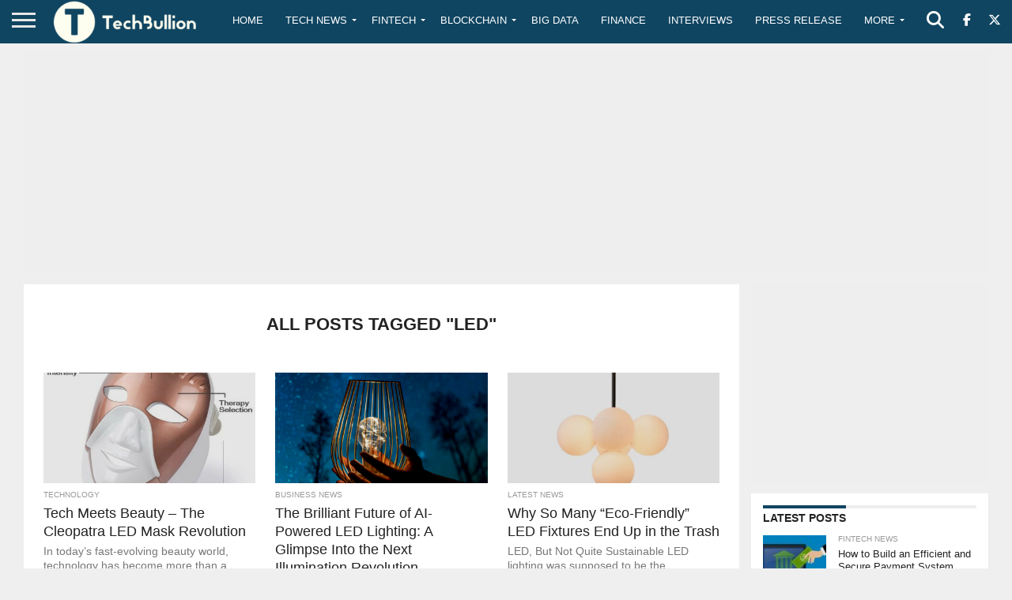

--- FILE ---
content_type: text/html; charset=utf-8
request_url: https://www.google.com/recaptcha/api2/anchor?ar=1&k=6Le0-0gkAAAAABV0s8b1QHz03eamY8EKrdT2n1Mf&co=aHR0cHM6Ly90ZWNoYnVsbGlvbi5jb206NDQz&hl=en&v=PoyoqOPhxBO7pBk68S4YbpHZ&size=invisible&anchor-ms=20000&execute-ms=30000&cb=olu0muy7c7t8
body_size: 48810
content:
<!DOCTYPE HTML><html dir="ltr" lang="en"><head><meta http-equiv="Content-Type" content="text/html; charset=UTF-8">
<meta http-equiv="X-UA-Compatible" content="IE=edge">
<title>reCAPTCHA</title>
<style type="text/css">
/* cyrillic-ext */
@font-face {
  font-family: 'Roboto';
  font-style: normal;
  font-weight: 400;
  font-stretch: 100%;
  src: url(//fonts.gstatic.com/s/roboto/v48/KFO7CnqEu92Fr1ME7kSn66aGLdTylUAMa3GUBHMdazTgWw.woff2) format('woff2');
  unicode-range: U+0460-052F, U+1C80-1C8A, U+20B4, U+2DE0-2DFF, U+A640-A69F, U+FE2E-FE2F;
}
/* cyrillic */
@font-face {
  font-family: 'Roboto';
  font-style: normal;
  font-weight: 400;
  font-stretch: 100%;
  src: url(//fonts.gstatic.com/s/roboto/v48/KFO7CnqEu92Fr1ME7kSn66aGLdTylUAMa3iUBHMdazTgWw.woff2) format('woff2');
  unicode-range: U+0301, U+0400-045F, U+0490-0491, U+04B0-04B1, U+2116;
}
/* greek-ext */
@font-face {
  font-family: 'Roboto';
  font-style: normal;
  font-weight: 400;
  font-stretch: 100%;
  src: url(//fonts.gstatic.com/s/roboto/v48/KFO7CnqEu92Fr1ME7kSn66aGLdTylUAMa3CUBHMdazTgWw.woff2) format('woff2');
  unicode-range: U+1F00-1FFF;
}
/* greek */
@font-face {
  font-family: 'Roboto';
  font-style: normal;
  font-weight: 400;
  font-stretch: 100%;
  src: url(//fonts.gstatic.com/s/roboto/v48/KFO7CnqEu92Fr1ME7kSn66aGLdTylUAMa3-UBHMdazTgWw.woff2) format('woff2');
  unicode-range: U+0370-0377, U+037A-037F, U+0384-038A, U+038C, U+038E-03A1, U+03A3-03FF;
}
/* math */
@font-face {
  font-family: 'Roboto';
  font-style: normal;
  font-weight: 400;
  font-stretch: 100%;
  src: url(//fonts.gstatic.com/s/roboto/v48/KFO7CnqEu92Fr1ME7kSn66aGLdTylUAMawCUBHMdazTgWw.woff2) format('woff2');
  unicode-range: U+0302-0303, U+0305, U+0307-0308, U+0310, U+0312, U+0315, U+031A, U+0326-0327, U+032C, U+032F-0330, U+0332-0333, U+0338, U+033A, U+0346, U+034D, U+0391-03A1, U+03A3-03A9, U+03B1-03C9, U+03D1, U+03D5-03D6, U+03F0-03F1, U+03F4-03F5, U+2016-2017, U+2034-2038, U+203C, U+2040, U+2043, U+2047, U+2050, U+2057, U+205F, U+2070-2071, U+2074-208E, U+2090-209C, U+20D0-20DC, U+20E1, U+20E5-20EF, U+2100-2112, U+2114-2115, U+2117-2121, U+2123-214F, U+2190, U+2192, U+2194-21AE, U+21B0-21E5, U+21F1-21F2, U+21F4-2211, U+2213-2214, U+2216-22FF, U+2308-230B, U+2310, U+2319, U+231C-2321, U+2336-237A, U+237C, U+2395, U+239B-23B7, U+23D0, U+23DC-23E1, U+2474-2475, U+25AF, U+25B3, U+25B7, U+25BD, U+25C1, U+25CA, U+25CC, U+25FB, U+266D-266F, U+27C0-27FF, U+2900-2AFF, U+2B0E-2B11, U+2B30-2B4C, U+2BFE, U+3030, U+FF5B, U+FF5D, U+1D400-1D7FF, U+1EE00-1EEFF;
}
/* symbols */
@font-face {
  font-family: 'Roboto';
  font-style: normal;
  font-weight: 400;
  font-stretch: 100%;
  src: url(//fonts.gstatic.com/s/roboto/v48/KFO7CnqEu92Fr1ME7kSn66aGLdTylUAMaxKUBHMdazTgWw.woff2) format('woff2');
  unicode-range: U+0001-000C, U+000E-001F, U+007F-009F, U+20DD-20E0, U+20E2-20E4, U+2150-218F, U+2190, U+2192, U+2194-2199, U+21AF, U+21E6-21F0, U+21F3, U+2218-2219, U+2299, U+22C4-22C6, U+2300-243F, U+2440-244A, U+2460-24FF, U+25A0-27BF, U+2800-28FF, U+2921-2922, U+2981, U+29BF, U+29EB, U+2B00-2BFF, U+4DC0-4DFF, U+FFF9-FFFB, U+10140-1018E, U+10190-1019C, U+101A0, U+101D0-101FD, U+102E0-102FB, U+10E60-10E7E, U+1D2C0-1D2D3, U+1D2E0-1D37F, U+1F000-1F0FF, U+1F100-1F1AD, U+1F1E6-1F1FF, U+1F30D-1F30F, U+1F315, U+1F31C, U+1F31E, U+1F320-1F32C, U+1F336, U+1F378, U+1F37D, U+1F382, U+1F393-1F39F, U+1F3A7-1F3A8, U+1F3AC-1F3AF, U+1F3C2, U+1F3C4-1F3C6, U+1F3CA-1F3CE, U+1F3D4-1F3E0, U+1F3ED, U+1F3F1-1F3F3, U+1F3F5-1F3F7, U+1F408, U+1F415, U+1F41F, U+1F426, U+1F43F, U+1F441-1F442, U+1F444, U+1F446-1F449, U+1F44C-1F44E, U+1F453, U+1F46A, U+1F47D, U+1F4A3, U+1F4B0, U+1F4B3, U+1F4B9, U+1F4BB, U+1F4BF, U+1F4C8-1F4CB, U+1F4D6, U+1F4DA, U+1F4DF, U+1F4E3-1F4E6, U+1F4EA-1F4ED, U+1F4F7, U+1F4F9-1F4FB, U+1F4FD-1F4FE, U+1F503, U+1F507-1F50B, U+1F50D, U+1F512-1F513, U+1F53E-1F54A, U+1F54F-1F5FA, U+1F610, U+1F650-1F67F, U+1F687, U+1F68D, U+1F691, U+1F694, U+1F698, U+1F6AD, U+1F6B2, U+1F6B9-1F6BA, U+1F6BC, U+1F6C6-1F6CF, U+1F6D3-1F6D7, U+1F6E0-1F6EA, U+1F6F0-1F6F3, U+1F6F7-1F6FC, U+1F700-1F7FF, U+1F800-1F80B, U+1F810-1F847, U+1F850-1F859, U+1F860-1F887, U+1F890-1F8AD, U+1F8B0-1F8BB, U+1F8C0-1F8C1, U+1F900-1F90B, U+1F93B, U+1F946, U+1F984, U+1F996, U+1F9E9, U+1FA00-1FA6F, U+1FA70-1FA7C, U+1FA80-1FA89, U+1FA8F-1FAC6, U+1FACE-1FADC, U+1FADF-1FAE9, U+1FAF0-1FAF8, U+1FB00-1FBFF;
}
/* vietnamese */
@font-face {
  font-family: 'Roboto';
  font-style: normal;
  font-weight: 400;
  font-stretch: 100%;
  src: url(//fonts.gstatic.com/s/roboto/v48/KFO7CnqEu92Fr1ME7kSn66aGLdTylUAMa3OUBHMdazTgWw.woff2) format('woff2');
  unicode-range: U+0102-0103, U+0110-0111, U+0128-0129, U+0168-0169, U+01A0-01A1, U+01AF-01B0, U+0300-0301, U+0303-0304, U+0308-0309, U+0323, U+0329, U+1EA0-1EF9, U+20AB;
}
/* latin-ext */
@font-face {
  font-family: 'Roboto';
  font-style: normal;
  font-weight: 400;
  font-stretch: 100%;
  src: url(//fonts.gstatic.com/s/roboto/v48/KFO7CnqEu92Fr1ME7kSn66aGLdTylUAMa3KUBHMdazTgWw.woff2) format('woff2');
  unicode-range: U+0100-02BA, U+02BD-02C5, U+02C7-02CC, U+02CE-02D7, U+02DD-02FF, U+0304, U+0308, U+0329, U+1D00-1DBF, U+1E00-1E9F, U+1EF2-1EFF, U+2020, U+20A0-20AB, U+20AD-20C0, U+2113, U+2C60-2C7F, U+A720-A7FF;
}
/* latin */
@font-face {
  font-family: 'Roboto';
  font-style: normal;
  font-weight: 400;
  font-stretch: 100%;
  src: url(//fonts.gstatic.com/s/roboto/v48/KFO7CnqEu92Fr1ME7kSn66aGLdTylUAMa3yUBHMdazQ.woff2) format('woff2');
  unicode-range: U+0000-00FF, U+0131, U+0152-0153, U+02BB-02BC, U+02C6, U+02DA, U+02DC, U+0304, U+0308, U+0329, U+2000-206F, U+20AC, U+2122, U+2191, U+2193, U+2212, U+2215, U+FEFF, U+FFFD;
}
/* cyrillic-ext */
@font-face {
  font-family: 'Roboto';
  font-style: normal;
  font-weight: 500;
  font-stretch: 100%;
  src: url(//fonts.gstatic.com/s/roboto/v48/KFO7CnqEu92Fr1ME7kSn66aGLdTylUAMa3GUBHMdazTgWw.woff2) format('woff2');
  unicode-range: U+0460-052F, U+1C80-1C8A, U+20B4, U+2DE0-2DFF, U+A640-A69F, U+FE2E-FE2F;
}
/* cyrillic */
@font-face {
  font-family: 'Roboto';
  font-style: normal;
  font-weight: 500;
  font-stretch: 100%;
  src: url(//fonts.gstatic.com/s/roboto/v48/KFO7CnqEu92Fr1ME7kSn66aGLdTylUAMa3iUBHMdazTgWw.woff2) format('woff2');
  unicode-range: U+0301, U+0400-045F, U+0490-0491, U+04B0-04B1, U+2116;
}
/* greek-ext */
@font-face {
  font-family: 'Roboto';
  font-style: normal;
  font-weight: 500;
  font-stretch: 100%;
  src: url(//fonts.gstatic.com/s/roboto/v48/KFO7CnqEu92Fr1ME7kSn66aGLdTylUAMa3CUBHMdazTgWw.woff2) format('woff2');
  unicode-range: U+1F00-1FFF;
}
/* greek */
@font-face {
  font-family: 'Roboto';
  font-style: normal;
  font-weight: 500;
  font-stretch: 100%;
  src: url(//fonts.gstatic.com/s/roboto/v48/KFO7CnqEu92Fr1ME7kSn66aGLdTylUAMa3-UBHMdazTgWw.woff2) format('woff2');
  unicode-range: U+0370-0377, U+037A-037F, U+0384-038A, U+038C, U+038E-03A1, U+03A3-03FF;
}
/* math */
@font-face {
  font-family: 'Roboto';
  font-style: normal;
  font-weight: 500;
  font-stretch: 100%;
  src: url(//fonts.gstatic.com/s/roboto/v48/KFO7CnqEu92Fr1ME7kSn66aGLdTylUAMawCUBHMdazTgWw.woff2) format('woff2');
  unicode-range: U+0302-0303, U+0305, U+0307-0308, U+0310, U+0312, U+0315, U+031A, U+0326-0327, U+032C, U+032F-0330, U+0332-0333, U+0338, U+033A, U+0346, U+034D, U+0391-03A1, U+03A3-03A9, U+03B1-03C9, U+03D1, U+03D5-03D6, U+03F0-03F1, U+03F4-03F5, U+2016-2017, U+2034-2038, U+203C, U+2040, U+2043, U+2047, U+2050, U+2057, U+205F, U+2070-2071, U+2074-208E, U+2090-209C, U+20D0-20DC, U+20E1, U+20E5-20EF, U+2100-2112, U+2114-2115, U+2117-2121, U+2123-214F, U+2190, U+2192, U+2194-21AE, U+21B0-21E5, U+21F1-21F2, U+21F4-2211, U+2213-2214, U+2216-22FF, U+2308-230B, U+2310, U+2319, U+231C-2321, U+2336-237A, U+237C, U+2395, U+239B-23B7, U+23D0, U+23DC-23E1, U+2474-2475, U+25AF, U+25B3, U+25B7, U+25BD, U+25C1, U+25CA, U+25CC, U+25FB, U+266D-266F, U+27C0-27FF, U+2900-2AFF, U+2B0E-2B11, U+2B30-2B4C, U+2BFE, U+3030, U+FF5B, U+FF5D, U+1D400-1D7FF, U+1EE00-1EEFF;
}
/* symbols */
@font-face {
  font-family: 'Roboto';
  font-style: normal;
  font-weight: 500;
  font-stretch: 100%;
  src: url(//fonts.gstatic.com/s/roboto/v48/KFO7CnqEu92Fr1ME7kSn66aGLdTylUAMaxKUBHMdazTgWw.woff2) format('woff2');
  unicode-range: U+0001-000C, U+000E-001F, U+007F-009F, U+20DD-20E0, U+20E2-20E4, U+2150-218F, U+2190, U+2192, U+2194-2199, U+21AF, U+21E6-21F0, U+21F3, U+2218-2219, U+2299, U+22C4-22C6, U+2300-243F, U+2440-244A, U+2460-24FF, U+25A0-27BF, U+2800-28FF, U+2921-2922, U+2981, U+29BF, U+29EB, U+2B00-2BFF, U+4DC0-4DFF, U+FFF9-FFFB, U+10140-1018E, U+10190-1019C, U+101A0, U+101D0-101FD, U+102E0-102FB, U+10E60-10E7E, U+1D2C0-1D2D3, U+1D2E0-1D37F, U+1F000-1F0FF, U+1F100-1F1AD, U+1F1E6-1F1FF, U+1F30D-1F30F, U+1F315, U+1F31C, U+1F31E, U+1F320-1F32C, U+1F336, U+1F378, U+1F37D, U+1F382, U+1F393-1F39F, U+1F3A7-1F3A8, U+1F3AC-1F3AF, U+1F3C2, U+1F3C4-1F3C6, U+1F3CA-1F3CE, U+1F3D4-1F3E0, U+1F3ED, U+1F3F1-1F3F3, U+1F3F5-1F3F7, U+1F408, U+1F415, U+1F41F, U+1F426, U+1F43F, U+1F441-1F442, U+1F444, U+1F446-1F449, U+1F44C-1F44E, U+1F453, U+1F46A, U+1F47D, U+1F4A3, U+1F4B0, U+1F4B3, U+1F4B9, U+1F4BB, U+1F4BF, U+1F4C8-1F4CB, U+1F4D6, U+1F4DA, U+1F4DF, U+1F4E3-1F4E6, U+1F4EA-1F4ED, U+1F4F7, U+1F4F9-1F4FB, U+1F4FD-1F4FE, U+1F503, U+1F507-1F50B, U+1F50D, U+1F512-1F513, U+1F53E-1F54A, U+1F54F-1F5FA, U+1F610, U+1F650-1F67F, U+1F687, U+1F68D, U+1F691, U+1F694, U+1F698, U+1F6AD, U+1F6B2, U+1F6B9-1F6BA, U+1F6BC, U+1F6C6-1F6CF, U+1F6D3-1F6D7, U+1F6E0-1F6EA, U+1F6F0-1F6F3, U+1F6F7-1F6FC, U+1F700-1F7FF, U+1F800-1F80B, U+1F810-1F847, U+1F850-1F859, U+1F860-1F887, U+1F890-1F8AD, U+1F8B0-1F8BB, U+1F8C0-1F8C1, U+1F900-1F90B, U+1F93B, U+1F946, U+1F984, U+1F996, U+1F9E9, U+1FA00-1FA6F, U+1FA70-1FA7C, U+1FA80-1FA89, U+1FA8F-1FAC6, U+1FACE-1FADC, U+1FADF-1FAE9, U+1FAF0-1FAF8, U+1FB00-1FBFF;
}
/* vietnamese */
@font-face {
  font-family: 'Roboto';
  font-style: normal;
  font-weight: 500;
  font-stretch: 100%;
  src: url(//fonts.gstatic.com/s/roboto/v48/KFO7CnqEu92Fr1ME7kSn66aGLdTylUAMa3OUBHMdazTgWw.woff2) format('woff2');
  unicode-range: U+0102-0103, U+0110-0111, U+0128-0129, U+0168-0169, U+01A0-01A1, U+01AF-01B0, U+0300-0301, U+0303-0304, U+0308-0309, U+0323, U+0329, U+1EA0-1EF9, U+20AB;
}
/* latin-ext */
@font-face {
  font-family: 'Roboto';
  font-style: normal;
  font-weight: 500;
  font-stretch: 100%;
  src: url(//fonts.gstatic.com/s/roboto/v48/KFO7CnqEu92Fr1ME7kSn66aGLdTylUAMa3KUBHMdazTgWw.woff2) format('woff2');
  unicode-range: U+0100-02BA, U+02BD-02C5, U+02C7-02CC, U+02CE-02D7, U+02DD-02FF, U+0304, U+0308, U+0329, U+1D00-1DBF, U+1E00-1E9F, U+1EF2-1EFF, U+2020, U+20A0-20AB, U+20AD-20C0, U+2113, U+2C60-2C7F, U+A720-A7FF;
}
/* latin */
@font-face {
  font-family: 'Roboto';
  font-style: normal;
  font-weight: 500;
  font-stretch: 100%;
  src: url(//fonts.gstatic.com/s/roboto/v48/KFO7CnqEu92Fr1ME7kSn66aGLdTylUAMa3yUBHMdazQ.woff2) format('woff2');
  unicode-range: U+0000-00FF, U+0131, U+0152-0153, U+02BB-02BC, U+02C6, U+02DA, U+02DC, U+0304, U+0308, U+0329, U+2000-206F, U+20AC, U+2122, U+2191, U+2193, U+2212, U+2215, U+FEFF, U+FFFD;
}
/* cyrillic-ext */
@font-face {
  font-family: 'Roboto';
  font-style: normal;
  font-weight: 900;
  font-stretch: 100%;
  src: url(//fonts.gstatic.com/s/roboto/v48/KFO7CnqEu92Fr1ME7kSn66aGLdTylUAMa3GUBHMdazTgWw.woff2) format('woff2');
  unicode-range: U+0460-052F, U+1C80-1C8A, U+20B4, U+2DE0-2DFF, U+A640-A69F, U+FE2E-FE2F;
}
/* cyrillic */
@font-face {
  font-family: 'Roboto';
  font-style: normal;
  font-weight: 900;
  font-stretch: 100%;
  src: url(//fonts.gstatic.com/s/roboto/v48/KFO7CnqEu92Fr1ME7kSn66aGLdTylUAMa3iUBHMdazTgWw.woff2) format('woff2');
  unicode-range: U+0301, U+0400-045F, U+0490-0491, U+04B0-04B1, U+2116;
}
/* greek-ext */
@font-face {
  font-family: 'Roboto';
  font-style: normal;
  font-weight: 900;
  font-stretch: 100%;
  src: url(//fonts.gstatic.com/s/roboto/v48/KFO7CnqEu92Fr1ME7kSn66aGLdTylUAMa3CUBHMdazTgWw.woff2) format('woff2');
  unicode-range: U+1F00-1FFF;
}
/* greek */
@font-face {
  font-family: 'Roboto';
  font-style: normal;
  font-weight: 900;
  font-stretch: 100%;
  src: url(//fonts.gstatic.com/s/roboto/v48/KFO7CnqEu92Fr1ME7kSn66aGLdTylUAMa3-UBHMdazTgWw.woff2) format('woff2');
  unicode-range: U+0370-0377, U+037A-037F, U+0384-038A, U+038C, U+038E-03A1, U+03A3-03FF;
}
/* math */
@font-face {
  font-family: 'Roboto';
  font-style: normal;
  font-weight: 900;
  font-stretch: 100%;
  src: url(//fonts.gstatic.com/s/roboto/v48/KFO7CnqEu92Fr1ME7kSn66aGLdTylUAMawCUBHMdazTgWw.woff2) format('woff2');
  unicode-range: U+0302-0303, U+0305, U+0307-0308, U+0310, U+0312, U+0315, U+031A, U+0326-0327, U+032C, U+032F-0330, U+0332-0333, U+0338, U+033A, U+0346, U+034D, U+0391-03A1, U+03A3-03A9, U+03B1-03C9, U+03D1, U+03D5-03D6, U+03F0-03F1, U+03F4-03F5, U+2016-2017, U+2034-2038, U+203C, U+2040, U+2043, U+2047, U+2050, U+2057, U+205F, U+2070-2071, U+2074-208E, U+2090-209C, U+20D0-20DC, U+20E1, U+20E5-20EF, U+2100-2112, U+2114-2115, U+2117-2121, U+2123-214F, U+2190, U+2192, U+2194-21AE, U+21B0-21E5, U+21F1-21F2, U+21F4-2211, U+2213-2214, U+2216-22FF, U+2308-230B, U+2310, U+2319, U+231C-2321, U+2336-237A, U+237C, U+2395, U+239B-23B7, U+23D0, U+23DC-23E1, U+2474-2475, U+25AF, U+25B3, U+25B7, U+25BD, U+25C1, U+25CA, U+25CC, U+25FB, U+266D-266F, U+27C0-27FF, U+2900-2AFF, U+2B0E-2B11, U+2B30-2B4C, U+2BFE, U+3030, U+FF5B, U+FF5D, U+1D400-1D7FF, U+1EE00-1EEFF;
}
/* symbols */
@font-face {
  font-family: 'Roboto';
  font-style: normal;
  font-weight: 900;
  font-stretch: 100%;
  src: url(//fonts.gstatic.com/s/roboto/v48/KFO7CnqEu92Fr1ME7kSn66aGLdTylUAMaxKUBHMdazTgWw.woff2) format('woff2');
  unicode-range: U+0001-000C, U+000E-001F, U+007F-009F, U+20DD-20E0, U+20E2-20E4, U+2150-218F, U+2190, U+2192, U+2194-2199, U+21AF, U+21E6-21F0, U+21F3, U+2218-2219, U+2299, U+22C4-22C6, U+2300-243F, U+2440-244A, U+2460-24FF, U+25A0-27BF, U+2800-28FF, U+2921-2922, U+2981, U+29BF, U+29EB, U+2B00-2BFF, U+4DC0-4DFF, U+FFF9-FFFB, U+10140-1018E, U+10190-1019C, U+101A0, U+101D0-101FD, U+102E0-102FB, U+10E60-10E7E, U+1D2C0-1D2D3, U+1D2E0-1D37F, U+1F000-1F0FF, U+1F100-1F1AD, U+1F1E6-1F1FF, U+1F30D-1F30F, U+1F315, U+1F31C, U+1F31E, U+1F320-1F32C, U+1F336, U+1F378, U+1F37D, U+1F382, U+1F393-1F39F, U+1F3A7-1F3A8, U+1F3AC-1F3AF, U+1F3C2, U+1F3C4-1F3C6, U+1F3CA-1F3CE, U+1F3D4-1F3E0, U+1F3ED, U+1F3F1-1F3F3, U+1F3F5-1F3F7, U+1F408, U+1F415, U+1F41F, U+1F426, U+1F43F, U+1F441-1F442, U+1F444, U+1F446-1F449, U+1F44C-1F44E, U+1F453, U+1F46A, U+1F47D, U+1F4A3, U+1F4B0, U+1F4B3, U+1F4B9, U+1F4BB, U+1F4BF, U+1F4C8-1F4CB, U+1F4D6, U+1F4DA, U+1F4DF, U+1F4E3-1F4E6, U+1F4EA-1F4ED, U+1F4F7, U+1F4F9-1F4FB, U+1F4FD-1F4FE, U+1F503, U+1F507-1F50B, U+1F50D, U+1F512-1F513, U+1F53E-1F54A, U+1F54F-1F5FA, U+1F610, U+1F650-1F67F, U+1F687, U+1F68D, U+1F691, U+1F694, U+1F698, U+1F6AD, U+1F6B2, U+1F6B9-1F6BA, U+1F6BC, U+1F6C6-1F6CF, U+1F6D3-1F6D7, U+1F6E0-1F6EA, U+1F6F0-1F6F3, U+1F6F7-1F6FC, U+1F700-1F7FF, U+1F800-1F80B, U+1F810-1F847, U+1F850-1F859, U+1F860-1F887, U+1F890-1F8AD, U+1F8B0-1F8BB, U+1F8C0-1F8C1, U+1F900-1F90B, U+1F93B, U+1F946, U+1F984, U+1F996, U+1F9E9, U+1FA00-1FA6F, U+1FA70-1FA7C, U+1FA80-1FA89, U+1FA8F-1FAC6, U+1FACE-1FADC, U+1FADF-1FAE9, U+1FAF0-1FAF8, U+1FB00-1FBFF;
}
/* vietnamese */
@font-face {
  font-family: 'Roboto';
  font-style: normal;
  font-weight: 900;
  font-stretch: 100%;
  src: url(//fonts.gstatic.com/s/roboto/v48/KFO7CnqEu92Fr1ME7kSn66aGLdTylUAMa3OUBHMdazTgWw.woff2) format('woff2');
  unicode-range: U+0102-0103, U+0110-0111, U+0128-0129, U+0168-0169, U+01A0-01A1, U+01AF-01B0, U+0300-0301, U+0303-0304, U+0308-0309, U+0323, U+0329, U+1EA0-1EF9, U+20AB;
}
/* latin-ext */
@font-face {
  font-family: 'Roboto';
  font-style: normal;
  font-weight: 900;
  font-stretch: 100%;
  src: url(//fonts.gstatic.com/s/roboto/v48/KFO7CnqEu92Fr1ME7kSn66aGLdTylUAMa3KUBHMdazTgWw.woff2) format('woff2');
  unicode-range: U+0100-02BA, U+02BD-02C5, U+02C7-02CC, U+02CE-02D7, U+02DD-02FF, U+0304, U+0308, U+0329, U+1D00-1DBF, U+1E00-1E9F, U+1EF2-1EFF, U+2020, U+20A0-20AB, U+20AD-20C0, U+2113, U+2C60-2C7F, U+A720-A7FF;
}
/* latin */
@font-face {
  font-family: 'Roboto';
  font-style: normal;
  font-weight: 900;
  font-stretch: 100%;
  src: url(//fonts.gstatic.com/s/roboto/v48/KFO7CnqEu92Fr1ME7kSn66aGLdTylUAMa3yUBHMdazQ.woff2) format('woff2');
  unicode-range: U+0000-00FF, U+0131, U+0152-0153, U+02BB-02BC, U+02C6, U+02DA, U+02DC, U+0304, U+0308, U+0329, U+2000-206F, U+20AC, U+2122, U+2191, U+2193, U+2212, U+2215, U+FEFF, U+FFFD;
}

</style>
<link rel="stylesheet" type="text/css" href="https://www.gstatic.com/recaptcha/releases/PoyoqOPhxBO7pBk68S4YbpHZ/styles__ltr.css">
<script nonce="fsLfMkql_ziZoTTzsVec7g" type="text/javascript">window['__recaptcha_api'] = 'https://www.google.com/recaptcha/api2/';</script>
<script type="text/javascript" src="https://www.gstatic.com/recaptcha/releases/PoyoqOPhxBO7pBk68S4YbpHZ/recaptcha__en.js" nonce="fsLfMkql_ziZoTTzsVec7g">
      
    </script></head>
<body><div id="rc-anchor-alert" class="rc-anchor-alert"></div>
<input type="hidden" id="recaptcha-token" value="[base64]">
<script type="text/javascript" nonce="fsLfMkql_ziZoTTzsVec7g">
      recaptcha.anchor.Main.init("[\x22ainput\x22,[\x22bgdata\x22,\x22\x22,\[base64]/[base64]/[base64]/[base64]/[base64]/[base64]/KGcoTywyNTMsTy5PKSxVRyhPLEMpKTpnKE8sMjUzLEMpLE8pKSxsKSksTykpfSxieT1mdW5jdGlvbihDLE8sdSxsKXtmb3IobD0odT1SKEMpLDApO08+MDtPLS0pbD1sPDw4fFooQyk7ZyhDLHUsbCl9LFVHPWZ1bmN0aW9uKEMsTyl7Qy5pLmxlbmd0aD4xMDQ/[base64]/[base64]/[base64]/[base64]/[base64]/[base64]/[base64]\\u003d\x22,\[base64]\\u003d\x22,\x22d8ObwqA4w69Zw73CscOtw4rCg3BkVxvDp8OHXllCdsK/w7c1IX/CisOPwo3ClgVFw4wifUkQwrYew7LCq8Kewq8OwrvCgcO3wrxlwqQiw6JOB1/DpBxzIBFnw6Y/VEBwHMK7wpvDuhB5VU8nwqLDicK7Nw8TNEYJwrvDn8Kdw6bCpcOwwrAGw5/DpcOZwptdUsKYw5HDrsKbwrbCgGFHw5jClMKnVcO/M8Kqw5rDpcORU8OpbDwPVgrDoSM/w7IqwrfDqU3DqDjCp8OKw5TDgQfDscOcYQXDqht9wr4/O8O2DkTDqGXCumtHFMOmFDbClStww4DCtC0Kw5HCkg/DoVtcwrhBfj8NwoEUwpdAWCDDjX95dcO+w4EVwr/Dh8KuHMOyaMKfw5rDmsOiZnBmw4XDt8K0w4Nlw4rCs3PCjMO2w4lKwrdGw4/[base64]/CisOMZT7CrzY/FcKDAkLCp8O5w58+McKfw6JiE8KPO8KYw6jDtMKzwpTCssOxw7pGcMKIwp88NSQswrDCtMOXNChdej55wpUPwrJWYcKGXcK4w49zBMKKwrM9w7BRwpbCskA8w6Vow6MFIXoxwrzCsERpWsOhw7Jxw64Lw7V2ecOHw5jDusKFw4A8R8OrM0PDgjnDs8ORwqbDkk/CqHnDicKTw6TCgjvDui/DgT/DssKLwrjCv8OdAsKCw5M/[base64]/[base64]/Ck8OKTcK8DnjDgWTChRFCwo1mw7hwwr/CsGDDtMKIVkrChMOsOBLDmSvDu28Pw7jDuSojwq8hw5/[base64]/DjsOTw41DOiXDjAvCqcOnwq9gXCknwpnCo1EGwqNjLD/DjcKWw6fCsDdpwrJBwpvDvz/Ct1s9w6TDlRHCmsKDw6AiFcK7wp3DpDnClVvDpMKxwqcpX14/w7YDwrZObsOlG8OkwrXCqxzCr2rCncKPaRJBe8KJwoTCv8OkwrLDh8KsJT44ZQfDhwfDk8K9X1NTe8OrX8OTw4TDosO2H8Kew6QjOcKTwq9rC8OUw5/DpwhnwpXDlsKzV8Ojw50+wo4+w7XClsOWRcK9wq9Fw5/DkMOpDU3DpEhpwp7Cu8OMQC3CvhjCo8KcasOwICzDrsKvbcODLiwewogUI8KnU1sdwoQ3XzYawow0wo9TTcKlBMOLw7ttQ0fDu3TClAU/wp7Dj8Kzw4dmYcKIwpHDhDTDsW/[base64]/ClFxVa8KwHsKPw7/DnHPDj8KtTMKhw7vCo8OmOXUGwrrCslXDihfDvnRrfcORVXkuC8K4w4rDuMKtY0DDu1/[base64]/Cg8KBwpkRwqYewo5pwo3CucKIw4s/wqPDtsKYw7jCuA9oM8OacMOfUU/[base64]/DisO1DX/CmDsyE8KzwoPCmcKwVsKTwpzCvxpVw6Blw7N4Tj3ClMO/[base64]/U8OCw5UPOjt1NDPDsh8CwrvCoMO+BTvDssKLdgpkG8O5w6fDjMKAw4rCgAzCjcOZLk3CqMK7w4Awwo/CsRXClMKEJcK6w6o4DzIewqXCuz5wQSfDrTk9XD4Tw40Jw7HDmcO4w6sECRg8NjEJwpDDmHPDtGUwBsKwDy/[base64]/DuH/CisOew57DtAVCTcKLwqZ1NC19RX3DrUs/dcOmw7lmwq9cZ1XCjWfCpn84wpIWw6jDmMOOw57DmMOhJRFswpUbfsKdRUkdKQHCjHhvNwZfwrBuZkthaEk6QWJKVXUfwqhBG1PDsMOobsOKw6TDuTDDh8KnQMKiJCxjwozDhsOEYDVQw6M2V8K6w4fCuSHDrsKRTTLCgcK6w77DjMOZwoIlwrzCvMKbdjUPwp/[base64]/CizrDkSrCh8KKFg1iVsO9w4nChxjCv8O7worDpGFNWEDCssO6w6HCu8O9wp3CqjNswpPDmcOdwoZhw54jw6wlGlsjw6vDgsKgVhrCt8OeQyvDkWLDtsOpH2hBwociwr5Gw4h4w7/DmwUFw7YCIcO/w4IfwpHDugV4bMOWwpzDmcK/IcONZldsTy5EVGrDjMK8W8OJJsKpwqB0b8K3AcOuZMKFCsKPwqHClzbDqS1cRibCqcK4dijDm8K2w7vChsOTASzDvsONLzZ2cgzDkC5Ww7HDrMKlZcODasO9w6LDshvCm0xbw6vDgcOrIznDvlR5QEfCi2w1IgRXT07CkUV4wr4yw5ocdRQDwrRGPMKSdcKgM8OIwr/Ch8KEwo3CgGrCth5hw7dRw5lZDADCggrCpk0uM8Oqw44EY1bCscO9Z8KWKMKvT8KeJ8O5w4vDq3fCq0/DnlRrBcKAf8ObZsOcw68pPCNLwql9SWMXWcOGQykfCMKjfU0tw7rCgQ8uJBNCHMOXwrcwTnTCj8OBKMOgw6vDuUhMNMOEw7Q8LsKmFjQJwoNAQ2nCncO8WsK5wpfCl2TDiCsPw59gRsKpwrrCr31/fsKewpNKAcKXwrBAw4jDjcOdGzbCp8KYannDkS0Rw5QTQMOBT8OkJsKgwq4ow7TCkTpPw6Eww6Fdw4MPw5NoYsKQA0xYwplqw7paIyjDkcO3w5fCgAkgw6NlZsOmw7nDosKyQBVQw6/[base64]/w4HDiSw6wrQxRcK4YFvCgwlIw6luPW9IwojCmXdeA8K8UsOSIMKaF8K2N0vCoDPCmMOYJMKLJgPCmXPDmMOpT8OVw6ZeAMKdDsKIw7/DqsKjwoszYsKTwrzDqyDDgcO+w6PDsMK1MkYmbgnDhRPCvDAFAcOXHlLCt8Oywq0daFoLwqfCq8O3c27CuXlFw7DClBZ2TcKze8O1w69KwpN0RQkRwo/CkSvCgcK5MGoTdRQAJz7DsMOkVWXChT3Cm2A3RcOtw43CpMKoGhJrwr4Mw77CpDc/[base64]/[base64]/woTDrEd0wrfCnsKaIMOJH8OqNMOWG8Ocw55XwpfCj8Ojw4/Cu8Kew5DDjcO3cMKaw4siw49NGMKUwrUewozDjiEGT0wsw4NdwrlCVgdsWMOFwpjCkcKrw6/Cjy3DnShqLsKcV8O/[base64]/ChsKQw7VMP8KPSsOIwo4Jw5I/YcKGw6UnPBxkVBxUQEzCkMKIJsKDLBnDksKCKsKdaH4fwoDChMOmWsKYUAzDsMOfw7RmDcKRw5RWw6wFaRpDNMK9DmfChSDDpsOZR8OTGSrCosOcwoQ+wrM/[base64]/DrcOKw7PDhcOyw5HCoQDCjmvDksOHwoFiEMKOw5UMw6/CkG1FwoVUGRbDm1vDn8KswrwqFzjCjgDDs8KhYlPDlX0YMH0iwpYHEMKrw7jCocO1ecKyHzlqPwggwqt/[base64]/[base64]/CkMK/w4XCpmQXwqTCv8OQQ03DjiPDnsOHw4RzwpobMMKTw7J/e8OwXCjCq8KvXjPCkGvDiCFsM8O3dFPCkA/ChzDDll/Ct0vCnDhcZsKld8K3w5/DrcKAwoXCniXDh0DColLCuMKew4QAEQjDpSbDnwbCqcKLAcOtw6t4wrZzXMKBLWhxw4RAV2FawovCrsO+BcKqKALDpS/Ci8KJwrbCjwYfwp/DlVbDslA1NBnDjk8Ifh/DusOKBcODw5g6w7Ecw7Mraz1FMGrCp8Kow4HCgm5cw7zCpx/DmBDDvMKgw5E3KHRyR8K9wpjDlMOUX8K3w7VWwqtVw591HMOzwoZhwoBHwpwYJMKWDQ8qdsKWw6gNwpXDs8OkwrAfw6LDqQbCsUHCkMKJXyNpL8K6MsOvORYaw5Rbw5BJwpQ/w60LwqzCv3fDnsONJ8KAwo55w4vCocK1cMKOw6fDlDdxSgLDrTXCgsK/[base64]/DtsKdScOmT8K4w4QJw7VTVhgPTsOXwo7DiQMKPcKOw7/Ct8Ocw7nDnyExwq3CvGZPwq4Yw7d0w5TDkMOewp4sLcKwExY9BwPClQ9Uw41GCGRxw6TCsMKlw5TCmlcmw5PDg8O0NnrDhsOGw6vDrsOBwovCv2vDoMK5S8O0O8KXwr/ChMKewr/CvMKDw5fCssKVwr8BSlIEw57DkmDDtiJsZ8KTIsKawprCkMOlw6gcwp3Cu8Kpw4YcQAkJE2x8wrVPw5zDssOSZ8KGOSnCl8KXwrfDn8OZL8KgR8OoIsKAQsKnTjfDtirCtS3Dqw7CucO/Fk/Du3rDhsO+w4kwwr3CihQ0wozCs8Opb8KNcANpeXsSw6xaZcK4wr7CnFtaMMKHwoI0w40sDHnCplNdKkcdECnCgCdRaBzDhTTCmXhaw4bDtUt3w47CrMK6YiZ4w6LCj8Orw7oQwrk+w4p2V8KkwqrChADCmWnCqncew7HDmUrClMO/wpBFw7oCG8KNwq7Dj8OWwrl2w4slw73DmVHCsgZCSh3DjMOLw4PCtMKFKsOKw4/[base64]/DrT03PsOYQcKNw6HDn0fDh8KIw5PDkV7CtXDDqUPDocK2w5FNw6EZHBsCIcKQw5bDryjCoMOZwobCjzZNPVUGeBrDrWVtw7LDuAJbwptNCVTCmcK2w7/Dk8OzT37DuSDCucKIHMOcB2USwojDg8O8wqHCqFoeAsO2KMOxw5/CtErCoifDhT7CnzHCqwclFcK3LgZwMQ1twqQGUcKPw7E7U8O8dRkCXFTDrD7CjcKEAw/CmCA/E8OoMnPDtcKeI3DCtcO/d8OtEgAYw4XDqMOSexHCisKpVGXDphg9wr9bw7l0wqArw50rwokgOGrCuVPCu8OLJTdLGzjCu8OrwocqJXXCi8OJUhrCj27Dk8K/LcKdH8O3H8Ofw4oTwrzDvmXCjk7Dmxsiw5fCsMK7T113w55ybMOsSsOMwqF/NMOEAmtNbVZYwqsGFSDCrALCosOGa0nDg8ORwoHDnMKYDxISwrrCtMO1w4jCkHvCuFgIcBYwKMKiMcKkN8K+ZMOvwpwhwoDDjMOALMKSJwXDuTNewoMzacOpwoTCo8KfwpwOwppbGEDCvH/ChT3DrGLCmAtTwqdUIQM3bWJcw51IaMOIw4nCt1jCtcO8U3zCgnfDuhXCt14LZF0MHBUJw5hsBcKTdMOgw5lmenfCnsOMw7vDlkfCk8ORTlsVCDHDhMK0wpkVw6JuwovDsjt0TsK/[base64]/CkMOIYMOJfsOoOMOEw6EiwokTwoDCiMKDw4kWO1bCnsOMw4lMfnzDhcODw6/[base64]/[base64]/Cs1rCr8KwwolPw78/w5EnWcKjZcKKScKLcy/CrMOyw4nDkyvCsMKiwqwCw6XChFXDi8K/wozDs8O6woTCusOodsOLKMO5W3w3wpYqw5IpLn/CqQ/Cnj7Cv8K6w5IYScKtTkYZw5I4GcOuQxZAwpnDmsKIw7/Dg8OLw7gWScOgwpfDoy3DosO0XMOFHzbCmcOWXTbCh8K5w6lGwrXCtcOJwpAtKzjCt8KgdTpyw7zCjBBYw6LDrzZjXUk7w7MKwrprUMOaDirDmnPDkMKkwp/CkgkWw7HDh8KxwpvCp8KGXsKiaCjCt8OJwqnCmcOewoB6wpzCgCYKSn8uw4XDs8KHCj8WLsK4w6RpfmrCrsONNB3Cj3xww6Iqw41EwoF/HiFtw7jDjsKQZAXDkCouwonCvhtdasKww4nDm8KKw5JMwphHCcOrc0bCmDrDiEs+EcKBwo8iw4bDm3U8w6lxEcKww7zCoMK9Dg/Dikx1wrrCnHxowo1Ja3jDoSPDgMKLw5jCnELCnzHDiFF9d8K5wo3DjsKcw7TCmxcLw6TDtsO+WQvCscO6w4PCgsOUCxQmwqrCtg8AI3UKw4TDncOywo/CsFxuBmzDszfDoMKxJcKZNFB9w53DrcKALsK2wqR8w6hNw63CjQjCnkcbIyLDvcKEYcKIwodtw7fDt3rCgEEPw4jDv3XCnMOee35rAVF3RlzClCJZwp3DjXfDmcOAw7LDpj3ChcOjaMKuwqHCncOHHMOnLCHDn3AuXMORaB/DmsO4d8OfIcOtwpzDn8KMwooOw4fCkm3Cq28qa0QfVgDDn2/Dm8O4YcOdw6/CpMK2wpTCmsO2wqQoZFQfYQJwGyRfb8OBw5LCjyHCnwgNwqlVwpXDqsK5wqFFw6bCqcKjXzY3w74cccKNVgHDgsOFBcOoOmhKwqvDqybDoMO9RkUfDMOqwrPDiRkrwp/DhcOnw494w6DCtApRBMKzbMObHDfDgsKvW0lUw5kYY8O/[base64]/DumbCgcO2wpHCpV7CuMKsOR43wpkMwphObMK3wrQzIMKMw7DDkXLDukHDoQ56w4NWwpjDjBTDtcKzLMOSwrnCtMKWw7I4NR/Drytdwpt/wpJewplhw4l/O8O2QxXCrsOZw53CmcKMc0tLwpFoQG94w4jDkXPChVoUQcOWEnjDqmzDr8KpwpDDtygOw4DCvMK5w5wrZsKPwoTDgA/Dsl/DgwMmwovDs3TDuHYKGMOVKcK0wo3DoCDDgT3DmMKawqoiwolzDMOgw4A6w6U5eMK6wqkNAsOWcFhFM8OdB8Odeyttw71GwpPCjcOiw6tlwpnCqSnDpl18URbDlifDuMKSwrJ6worDnCDDtwMXwrXCgMKuw7DCnzcVwr/DhHnCnMK8QsKKwq3DjcKGwrrDjU0rwpp8wpLCrcOrCMKpwrHCsxgDCkpZSMK1wq9uXjUWwqpwRcKsw5/[base64]/YMK5GlIIdcKxw60yw5IZZMO2ZsO0HxLDq8KVaCwxwoLCu2FcLsOyw67ChcOPw6DDtcKyw5Jzw70WwrJ/w6tzwojCnkVqwopbbwjCl8OwbcO2w5Nrw5/DtCRew4dDw7vDmAXDthzCp8KzwpR8AsObJcKNPBfCtsKOa8KxwqJYw47Cv0x1wpg9dULDukonw4oaYEVmW0XDrsKBwprDucONIgxywrTCk2B7YcOIGBl6w4BrwovCjlvCiknDrU7CksKrwo8sw5UJwrvCqMOHY8OOPhDCrcK+wqQnw61Uw59/[base64]/CoUlYdxwAw7jDmMOiw5pmwr96w5DDg8KxOQ3DrMK+w6UawpMrHsORRiTCjcOTwpfCgMOUwqbDrEINw6TDgwQNwrEXQy/CosONNwhgRTwcN8OCF8OPNGYjP8KWw6bCojdRwrsgQhfDjnMAw77ChFDDoMKsDTB6w7HClFlTwqTCqh8ZQnnDgzTCpxrCtsOmwqnDjsOJaUjDigHClsOBAjRvw4rCgmkCwpA8SMKgM8OvRQ98wqprR8KxL0IcwrEVwqPDgsKaFMO/ZDTCnVfCj2vCsTPCg8Ofw6vDvcOrwqxiG8KFeiheOHwIBiXCkmrCrxTCvXvDvn8CBcKYHsKmwqrCn0LCvXzDjcK9Xx7DjcO0MMOqwpPDiMKcS8O6V8KKw6kBI2UUw5bCkFvDssKjw6LCtw3Co3TDrQpew4nCl8OywpYxWMKVw6zCmxnDr8O7EBjDnsO/wrt/[base64]/DsWDDmcOjw4lWG8ORScKewq8XflPDtsK1wo/[base64]/[base64]/DhVPCkMKOwoFKFidKw7VqHBjDrGjDjBF/Bxl7w5IJGnJ2w5c8LMOcVcKNwrXDkk3DvcK4wqfDtsKUwppWKSrCtGhjwqscF8Ofwp/CpF5ZGEDCpcK6P8OJDg5ywpzCnVDDvkJAw78fw47CscO/ETxKJF5Yf8OUR8OiVMKyw4HCn8OlwrxGwoFFeRfCiMO4I3UBwobCssOVbjIrGMK2VVnDvng2wqVfb8OYw70XwqNHJWJiLzpnw6w4LcKVw77DlC8MThXCkMKiVl/[base64]/ChMOqZFXCuUs1LsKLaMOuwrPCr8KcwrjCmlnChMKHwq53dcOfwokwwpfCqHXClw3Dj8KXPSbCsgPCssOfBWDDjcOgw53CikR8IMOaYw/DmMORT8ObRcOpwo0/wp9+wr7Di8K+wpjCkcKTwocjw4vCkMOawrXDp0XDkXVLWw5iazJYw7B8CcOPwrk4wojDpmUDI1TClVwsw5EdwptNwrTDmhDCpWofw6HDqmJhwrPDowbCjHIDwooFw6JGw4xOflzCuMO2YcO+wr/DqsKYwrh1w7JKcxMGYBdvRUrCmyUeY8OhwqjCkREDXxzDqgIeWsK3w4LDr8KkZ8Osw5x7w6oMwqjCixBJw5dJATBASQ96GsOzKMO+wohSwqnDscKxwoxdIcKkwrlNK8Khwo83AwMCwo5Mw5TCj8OZCMOuwp7DqcO/w6DCv8OLV3AqHTzCj2ZxOsO3wrTDsBnDsT3DuhzCvcONwqUKL37DhVnDvsO2f8Oqw51tw4sqw7/DvcODw4BdAzDDkjYZeBldw5TCh8KTO8KKwqTCg2QKwptWOmLCi8O/X8OgOsO1T8Klw4TCsmp9w6XCoMKowpBNwp/Cp0HDm8KTbsO8w4ZuwrbCjnfChEVJGAvCksKPw5NBTlnDp37DtsK+ZmnDiSAwFS3DqCzDucOsw5l9aCJDEsOZw4zCuHN6wo/CjsOxw5YswqF2w6FUwq4yGMKswpnCtsOXw4cHFVdtcMK0VDbCi8KeKsKcw6Msw6wuw6NcaXI+w6nCv8OSwqLCsmoGwod3wr9Rwr8lwpzCskfDvlDDsMKJbDfCqcOmRVnCq8KAMG3DlMOsb156YVBrwrfDvU8fwrQlw6VKwpwfw5hoMC/ClkYuEsOrw4vChcOjQsKpcD7DvH8zw5kEw4/CqsKra2dNworDsMKXPGzDusK/w6jCp13DpsKKwpoDGsKUw4UYWAfDt8KbwrvDmz/CmDzDkMKVIlXCjcKDeFLDusKVw7MXwqfCmgNewrbCm2TDngjChMOJw7zDuTEpw4fDmsODwrLDkG/DocKOw43Ck8KKUsOWOiUtNsO9XEZ7OHEbw6Bawp/Drg3CuCbChcOwGwLCuRPCkMOFLcO+wrnCkMOMw4Ufw4HDp1DClUIwcWwYw7PDoBzDjsO/w7XCoMKRUMOaw48eHCwQwp41PmcHBjALN8OIFSvDpsK/bgYkwo4zwojCnsK2S8KhNCHCqA9Tw6ErJG/CrFweVsOIwovCkmzCs2dRB8OuVFkswoLDjTxfwoQkRMOvwr3CmcOVecO4wobCoA/DoUwFwrpww43DksKowoNoGsOfw6bClMK4wpEvDMKqCcKkDXfCrxzCvcKHw7tJb8O/[base64]/CicOTVkvDkMKGwp0yccK7woZTw5M6w47CvMOMLsKxeVNBXsKTQ0bCusKdKlpbwqAhwqh3JMOIQcKRRg9Lw6AFw6XCk8KFOQDDmcKywpnDoVoOOMOtMEYcOsOJNDrDlsO0Y8OQTsOtdE3ChgjDs8KlX2AtFjd3wrA3bSxow6/ChQ3Cvw/DjgfCg1tLFMOEP1slw4JCwqLDosK2w47DgcKwVWBOw7DDuwpgw5EKTQJYSwvCuzXCvEXCnMO8woQ5w57Do8O9w71tHREGYsOtw6nCjgrDsH7CmcOeN8ObwoTCsUXDpsKdCcOWw6osMCQ6c8Olw6N4KzHDl8O8CsKvw4HDvEgFUj3CjBEAwop/w5/DgCPChjwdwofDkcKDw4gCwpPCiWkaPMOQeEIDwqV0QsKabiXDg8KAQFPCpkZgwo85dcKnDsK3w45mLcOddTrDiwlfw6MJw6lTRyhQD8K/RMK2wqxiVsKvQsOjbnsqwqnDnAbCkcKKwp5SDjsAczRDw4XDlsOqw6PCisOvTn7DuTJ2LMKqw50HJMOHw7bDuDsFw5LCj8KhMQ1cwq0ldcO3CcKawp93M0LDq0NnasOtChHChcKpDsKiQF/DvmrDkMO1USEiw4h5wovCpQfChTrCjRfDn8O7w5LCqcK4GMO4w7dmK8OSw4lFwr9qEMOcNw7DiBgtwrrCvcKGw4vDvjjCiGjCv0pwNMOwO8KvDSrCksOzwpB4wr8+HW/DjQXCucO4w6vCqMKmwrbCv8OBwp7CgCnDkTQgAxHCkhR4w4fClcO/LncQE1Fswp/CvcKaw5U3e8KrWsOOAT0pwq3DjsKPwp3ClcKFHC3DmcKwwp9zw6HCj0QAJ8K1wrtfISnCrsOjMcO/YWfCjW0vcm9ydsOGZcKNwogWK8Ozw4rCh0p+wpvCu8KEw6bCgcKzwoHCmcKjVMK1Z8Opw450V8KEw4VyIcKhw7LCisKtPsO3wrUAfsKHwpFaw4fCr8OKVsOWH3TDtgE2TcKcw4MxwoRew5lkw5Jwwo3CgCh/eMKnF8ODwoUQwqLDt8OJLMK/ai7CvsKYw5PCn8KKwoEXAsK+w4fDgTkBAsKOwpAjTWpXacOhwpBTJT1owpQgwpdjwpnCvcKIw4tvw5xcw57CgSJ6fcK+wr/Cu8KLw4bDjSjCg8K1EWwKw5cZHsOfw7VdDFnCkWvCkQ4HwqfDlXrDp1jCncKQH8OlwrMbw7HChgjCvj7DvsO5NXPDg8KxfcOFw4fDukkwe3XCk8KKRnzCuis+w4HDvsOrdknDgcKawoQ4wqhaGcK7DcO0clPCrC/Ckj9XwoZHfmTDv8K1w7/CusKww7bCvsOXw6kTwoBewpDCpsKVwpfCrsOhwr8XwobCvj/DnDMlw4zDtcK0w5HDjMOxwoPDvcKCCWzDjcKseEgoBcKPKcK/CzDCjMKzw5t5w4LCk8OowpnCiT9zSMOXJcKewrLCqcO8bRTCsBV7w6/[base64]/DjsKXdFgIwpJ/w5HCrRhrA2ZaF8K9HCTDg8OdY8OZw5JIR8O1woguw6PDiMKXw5cNw4gbw6gYZsKpw7YzKWHDpSJZw5URw4jCnMOEERUxTsOhFz/Dg1zCrR54LREawrhbw4DCnBrDhA3Dk1Zdw5nCs0XDt3JYwokpwr/ClDXDtMKGw6p9JHYHLcK+w7zCv8OUw4bCmcOCwpPCmn45aMOCw59nw6vDicKJLkdewovDlgoBeMKww7DCm8KbPMOHwoIYB8O0LMKDRGdDw4osHsOcwoHDtRTCoMO0URoKbT87w5nCtjhswoHDjDRXW8K0wo1/[base64]/DiQDDoh/CjcKuwq3DuAvDhcOEwrvCvsOaTcKUF8O3a23DtkhgXcKkw4/[base64]/c8O1wp7CvDRSWHdYUTTDu8Ovw4JNCcOXAzVVw6rDgETDvCHDuFtYRMKYw5IFZ8KzwpYRw4DDqMO9aDzDocKsW2bCu2HCisOgCcOaw6zCp3E/[base64]/CuMOHwpFkeGgJwo7CplUCw7TDkMKRA8KFwpgdwoVewoR8wq0LwrPDvEHCk0PDry7CvQzCoSkqNMOlKcOQaW/Cs37DiSgxfMKPwrfCk8O9w6QZUMK6DsOpwrHCnsKMBHPCqMOZwoo9wrx8w77Cj8K2SEzCs8K1VMOxw43CnsKYw7oLwqRiKivDkMK/VlbChCTDsXcycmpZUcOow6XChGFIPFXDjsKqLcKLJcOTNGM+V2Y8DgPCoEbDiMKSw7jDnsKKwqlPw43DgwfCiQ/[base64]/[base64]/aMKsw7PCoMOOw51EJcOSwobCv8KkLMKaXyfDpMOqw7TCpwfDlBjCnMKMwrnCnsORUsOAw5fCpcOCcGfCnDbDvSfDqcOVwoFawpvDn3c7wol9w6lLEcKgw4/CmlLDp8OTDcKjEiRUOMKAGU/[base64]/MMKMw5pUVzzDjncHI1BawpbCrMK7FFAUw4/[base64]/[base64]/DvBgfw7IxwofDmMOawql1aCjDt8Odw5J5ODh2woRrNsOIEinDt8O7anN7w5/CgkoVEMOPSTTDscKJwpbDihrDtHXDs8O2w6bCkxc6R8OyQWvCiFLCg8KPw79uwqbCucOuwrUMTS/DrCc8wo46DcObRHtxXsKxwp98e8OdwofDvsOmFVbCnMKhw6HCtkXClsKCw6zChMOqwo8vw6leUm0Xw7fDoAsYesKcwrnChMKTXMOmw47Ck8KLwolGEndkDcKVH8KWwoUWPcOLPMKVIMOdw6fDj3bCul/[base64]/[base64]/[base64]/[base64]/CkH/ChsK0cXxPwqp/wr/Dv1HDkMOswoDCgsK9wpLCvcKQwrlLNsKNAnM8wrs1Dycyw5xqw63CrcOiw4cwEcKMLMKAMcKmDWHCs2XDqQU9w4LCvsOlYCo4AVfDhzAaOwXCmMObHGHDsHrDk1XCtykaw7pjLyjCq8OxGsKFw4jCm8O2w5PCs0d8d8K4b2LDqcK/w4TDjA3CgAjDlcO3fcONFsKLwqFww7zCvjUkRW9fw7o4wppUfzRNXxwkw4cMw6sPwo/[base64]/CkCdKw7/CjMKjWnzCiGNwGQ3Di3PDrsKFMS5JG3TCj3lcw7I4wobCpMKHwrXDt3zCp8K+I8O3w5zCuwcnwq3CgnHDpUIWSlDDtQQ/w7BFIMOnwr43w4RHw6t/w5YUwq1QS8Kuwr8SwovDuGYmDXfCvcKgacOAOMOPw4QRJ8OdTS/CvGMXwrfCkRbDjkZ/wosHw4EIUiM8UDLDpG3CmcO0NMOFAB/[base64]/Dj8KJwq7DmE4dW8OdQMKaw5ppBj/[base64]/wr0JeX0/[base64]/[base64]/DpsOFJHnCrmfCiWvDpsODGmfDg8K4PBzChGnCnVl0IsOrwo3CmnHCv35mA0rDsmfDpsOfwro4GFEgR8OnZcKjw57ClcOYIQPDpBvCg8OsL8OtwrXDnMKfdXHDsWXDpy9YwqzCp8OcPsOzYRJXf3zCkcK/I8O6AcKYEWvCgcKaJsKvbwfDtAnDhcOKMsKbwrZYwqPClcKKw6rDjkIIOCrCr1cJw67CrMKkM8Okwq/DjzDDo8Kjw6rDjcK8L1/CjsOXB0g8w5AuJ3/CvMOPw57DmMONEXtYw785w7XDmV8Uw6kGaGDCtS86w5rDoAzDj0LDt8KDaATDmcKbwo7DgcKZw4oITz0Hw7clFMO+csKEIkHCvcOgwpTCqMOlDsOMwpAPOMOpwq/CjcKlw7JeK8KLVMKYVwPCgMOHwqIQwqRcwpzDpFDCuMOHw7HChy7DvsKgwoXDgMOCDMOjTglUw63CmzgeXMK2woDDl8Kjw6LCgMK9d8KWwoLDqMKeAsK4wr7CsMKcw6DCsFY/WFAFw4PDoRXDlnIGw5ApDSZhwo0NUcO3wpJww5LDrcKAOcO7OUJHOCHCh8OmcgoAZcK5wpUzJMOWw5vDoV4kf8KKI8OSw6LDmkLCv8Ogwo9YWsOnw5LDtFF1wpzCncK1wok4DXhPbMOOLgXDiXp8wrMqw5jDvQzCmD7Cv8Kuw61Xw6nDsEvCiMKKw7/CuR7DnMK9QcOfw6MvQVPCgcKlQz4DwqFJw5DChsK2w4PDq8OvQcKQwrRzRxDDocOQVsKIY8OZJ8OtwqPCiBvCgcKaw6jCgFRlKxI1w4dOVSvCrMKpJ1tAN1h+w5N3w7HCocO8AxXCscO8DULDjsOcw4/Co3nCpMKtLsKjUcKvwrVlwpozw5vDqCnDoVfDsMKRw5FdclcvM8OaworDsFzDs8KcXzXDnXZtwpDCvsOsw5U8wrvCiMKQwqnDt03Ci0RlazzCrSEuUsKBdMKZwqAzfcKlYMOVMXh+w5vCisO2ZTnCo8KSwrwZcHHDpcOMw4d4wosPdcOxA8KeMi/CinVECcKZwq/[base64]/RcKrcMKEwr9Cw6t8wpF1ccOSw77Dk8Kpw6wNwo/Dv8OFwroMw4gZw6AFw4TDnwAUw4wwwrnDncK3wq3DpyvDtF3DvD7DhRXDmsOywqvDrsORwqxaKw8QI0QzVWzCplvDq8OOw6PCqMKda8Owwq4wDTfDjVMWFX3DpUtGTsKkAsKuIDrCq3TDqlfCh1/DrSLCjcOcImlow7/DjsO0MmHCqsKGXcOSwol0wp/Dm8OVwrHClsOTw4DDpMOjF8KICWDDscKZElcTw6HCnxvCicK8AMOiwqpAw5PCqMOJw7g5wrTChnIOAcOEw5xPIFcxT0M5TzQUesONw6dxdx3Dv2/ClQ0iN2nCmMOxw4N5F35Kw4laXUNlchBxw79ow54lwogew6bCmgXDjBDCvinCpSHDnH1iHhEofzzClh96OsOYwrTDrW7Cr8K1aMO5E8OBw57DpcKuHcK+w4c7wrHDnijCmcKYURgmGiQnwpIyDhk2w4dbw6Z3CsKWC8OSwq80C2zCozjDiHLCtMOvw5lSXDVLwp/DqsKZMsO/KcKIwoXCn8KbVgpRKTXCmnzCo8KXe8OtT8KCG0zCpMKFS8O2VcKGEcOAw6PDgz7DhFARY8OjwqfClwLDqyEXwrLDucOpw7TCvcKfJkLCusKiwqAuw4fCl8O6w7LDjWzDnsKxwqPDoB/Ci8K1w5jDs3TCmMKSbxDCicKPwoHDtmLDoQjDtSQuw6lgTsOLc8Oow7XCoxnCkcOaw6xWQsKfwo3CtsKcEWE0wp/[base64]/[base64]/[base64]/[base64]/CisOzw4PCpyDDrSNQR8OrFsK5fcKmP8OJwp/[base64]/[base64]/DlcOfwqHDugtHOsKMw5NFwoTDh8K6wozDtMOxHsKEwrYECsOwSsKKTMOzPXoEwoTCt8KeGMKGVxhDDMOfXhXDhcOhw7UDfDvDkX3CkDTDvMOPw7nDtCPCoDLDsMOQwrUbwq9XwpERw6/CssKZw7bCkwR3w4gMbmnDj8KIwrpLWCMiekl3QkzDtMKXdg8kHyJkY8ODKsKWLsOoRxXClsK+LiDDtcOSLcOCwpDCpx5/PGAUwowJHsObwp/CiTN8PMKPXhXDr8Oawo5Kw7UDCsOXUTXDogTCon80w78Hwo/Dp8K0w6XCnXITAlxzdsOgMcONHMOPw4nDtSZywqHCqsK1WR4zP8OcbsOCwpXDo8ODIynDoMKZw5gcw68uRQTDk8KOZV/[base64]/w4B/w5YLDMK+w6zClMKNw51LV13DlMO1Ki8OI8OaTMO+CDjDrMOaMcKnUiZ+ccKJX0vCgMKFw6/Dv8OLcQrDusKqwpHDhcOrEkwIwoPDuhbCqzM9wpw6LMKOw6tjwqYEWMOWwqnClg7CqS5zwp/Ci8KlLzPDl8ONw6gqOMKLLCXDhWLDrcOww5fDtg/CisKMeDTDnjbDpTl2bsKmw4IOw7AYw4stwqNbwpk6f1hMGlBrUcKqw67DssOpYQXCum7DlsOIw59zw6LCksKPKULCjGJvIMOcHcO5Wy7DvnxwDcOTHATCkErDulwBwqdqZHTDtBd6w6oVTD/DqkTDrcKLUDbDpVPDoEjDq8ODFXgPDHArwokXwogpwoIgcydSw7nDs8Otw7zDgmMwwro5wojDo8Oyw64Kw4bDm8OXXyEiwp4TRBJAw63CpHFgbsOSwoDCoRZhKkjCs2B/w5vCrmBew7LCu8OQZSJrfy7DigXCqhESWjZWw4EgwrklFsOgw7/CjsKuXnABwoZNZRXCj8O0wrI8wrklwo/ChHHCqsKVHhvCsTJ8SsORRCXDgzUzV8Kxw7NALX4ifsOKw6ZABsKkJ8O/[base64]/DoWLCtn0VwprDqcOuwoprUcOQW8O2QjHChsKbH0gxwp5QBHpjVQrCr8KlwqwrQE9CHcKMwpLCgBfDusORw7xzw7Vmwq7DgMKqCBozWcOVNg/[base64]/[base64]\x22],null,[\x22conf\x22,null,\x226Le0-0gkAAAAABV0s8b1QHz03eamY8EKrdT2n1Mf\x22,0,null,null,null,1,[21,125,63,73,95,87,41,43,42,83,102,105,109,121],[1017145,304],0,null,null,null,null,0,null,0,null,700,1,null,0,\[base64]/76lBhmnigkZhAoZnOKMAhnM8xEZ\x22,0,0,null,null,1,null,0,0,null,null,null,0],\x22https://techbullion.com:443\x22,null,[3,1,1],null,null,null,1,3600,[\x22https://www.google.com/intl/en/policies/privacy/\x22,\x22https://www.google.com/intl/en/policies/terms/\x22],\x2236AhtU+o0gNHSxxbl2HHBEfprXMGGrps+h1eVKTGLUU\\u003d\x22,1,0,null,1,1769012232605,0,0,[102,189,231,177,68],null,[238,205,149,190,136],\x22RC-kqsNnoULyfzVRA\x22,null,null,null,null,null,\x220dAFcWeA5aDneFCFWpscBQpAtzWUClXyEsPS0rbFUZDzrGcqgvQ4onJx4KmWRcvVTI6vVkvomVdL5x3Yh2o6sehfjpOhMqwRctVA\x22,1769095032414]");
    </script></body></html>